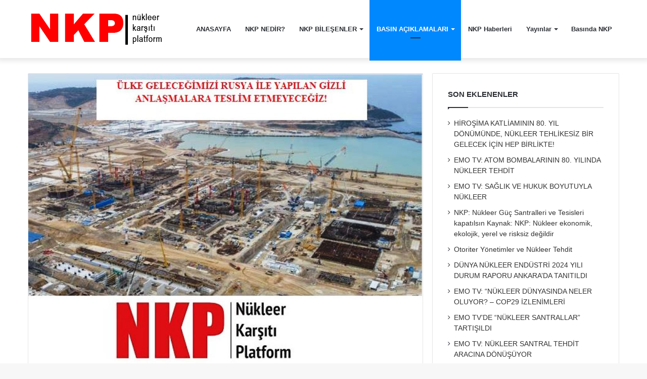

--- FILE ---
content_type: text/html; charset=UTF-8
request_url: https://nkp.org.tr/ulke-gelecegimizi-rusya-ile-yapilan-gizli-anlasmalara-teslim-etmeyecegiz/
body_size: 14903
content:
<!DOCTYPE html>
<html lang="tr" class="" data-skin="light">
<head>
	<meta charset="UTF-8" />
	<link rel="profile" href="https://gmpg.org/xfn/11" />
	<title>ÜLKE GELECEĞİMİZİ RUSYA İLE YAPILAN GİZLİ ANLAŞMALARA TESLİM ETMEYECEĞİZ! &#8211; NKP</title>
<meta name='robots' content='max-image-preview:large' />
	<style>img:is([sizes="auto" i], [sizes^="auto," i]) { contain-intrinsic-size: 3000px 1500px }</style>
	<link rel="alternate" type="application/rss+xml" title="NKP &raquo; akışı" href="https://nkp.org.tr/feed/" />
<link rel="alternate" type="application/rss+xml" title="NKP &raquo; yorum akışı" href="https://nkp.org.tr/comments/feed/" />
<link rel="alternate" type="application/rss+xml" title="NKP &raquo; ÜLKE GELECEĞİMİZİ RUSYA İLE YAPILAN GİZLİ ANLAŞMALARA TESLİM ETMEYECEĞİZ! yorum akışı" href="https://nkp.org.tr/ulke-gelecegimizi-rusya-ile-yapilan-gizli-anlasmalara-teslim-etmeyecegiz/feed/" />
<script type="text/javascript">
/* <![CDATA[ */
window._wpemojiSettings = {"baseUrl":"https:\/\/s.w.org\/images\/core\/emoji\/16.0.1\/72x72\/","ext":".png","svgUrl":"https:\/\/s.w.org\/images\/core\/emoji\/16.0.1\/svg\/","svgExt":".svg","source":{"concatemoji":"https:\/\/nkp.org.tr\/wp-includes\/js\/wp-emoji-release.min.js?ver=6.8.3"}};
/*! This file is auto-generated */
!function(s,n){var o,i,e;function c(e){try{var t={supportTests:e,timestamp:(new Date).valueOf()};sessionStorage.setItem(o,JSON.stringify(t))}catch(e){}}function p(e,t,n){e.clearRect(0,0,e.canvas.width,e.canvas.height),e.fillText(t,0,0);var t=new Uint32Array(e.getImageData(0,0,e.canvas.width,e.canvas.height).data),a=(e.clearRect(0,0,e.canvas.width,e.canvas.height),e.fillText(n,0,0),new Uint32Array(e.getImageData(0,0,e.canvas.width,e.canvas.height).data));return t.every(function(e,t){return e===a[t]})}function u(e,t){e.clearRect(0,0,e.canvas.width,e.canvas.height),e.fillText(t,0,0);for(var n=e.getImageData(16,16,1,1),a=0;a<n.data.length;a++)if(0!==n.data[a])return!1;return!0}function f(e,t,n,a){switch(t){case"flag":return n(e,"\ud83c\udff3\ufe0f\u200d\u26a7\ufe0f","\ud83c\udff3\ufe0f\u200b\u26a7\ufe0f")?!1:!n(e,"\ud83c\udde8\ud83c\uddf6","\ud83c\udde8\u200b\ud83c\uddf6")&&!n(e,"\ud83c\udff4\udb40\udc67\udb40\udc62\udb40\udc65\udb40\udc6e\udb40\udc67\udb40\udc7f","\ud83c\udff4\u200b\udb40\udc67\u200b\udb40\udc62\u200b\udb40\udc65\u200b\udb40\udc6e\u200b\udb40\udc67\u200b\udb40\udc7f");case"emoji":return!a(e,"\ud83e\udedf")}return!1}function g(e,t,n,a){var r="undefined"!=typeof WorkerGlobalScope&&self instanceof WorkerGlobalScope?new OffscreenCanvas(300,150):s.createElement("canvas"),o=r.getContext("2d",{willReadFrequently:!0}),i=(o.textBaseline="top",o.font="600 32px Arial",{});return e.forEach(function(e){i[e]=t(o,e,n,a)}),i}function t(e){var t=s.createElement("script");t.src=e,t.defer=!0,s.head.appendChild(t)}"undefined"!=typeof Promise&&(o="wpEmojiSettingsSupports",i=["flag","emoji"],n.supports={everything:!0,everythingExceptFlag:!0},e=new Promise(function(e){s.addEventListener("DOMContentLoaded",e,{once:!0})}),new Promise(function(t){var n=function(){try{var e=JSON.parse(sessionStorage.getItem(o));if("object"==typeof e&&"number"==typeof e.timestamp&&(new Date).valueOf()<e.timestamp+604800&&"object"==typeof e.supportTests)return e.supportTests}catch(e){}return null}();if(!n){if("undefined"!=typeof Worker&&"undefined"!=typeof OffscreenCanvas&&"undefined"!=typeof URL&&URL.createObjectURL&&"undefined"!=typeof Blob)try{var e="postMessage("+g.toString()+"("+[JSON.stringify(i),f.toString(),p.toString(),u.toString()].join(",")+"));",a=new Blob([e],{type:"text/javascript"}),r=new Worker(URL.createObjectURL(a),{name:"wpTestEmojiSupports"});return void(r.onmessage=function(e){c(n=e.data),r.terminate(),t(n)})}catch(e){}c(n=g(i,f,p,u))}t(n)}).then(function(e){for(var t in e)n.supports[t]=e[t],n.supports.everything=n.supports.everything&&n.supports[t],"flag"!==t&&(n.supports.everythingExceptFlag=n.supports.everythingExceptFlag&&n.supports[t]);n.supports.everythingExceptFlag=n.supports.everythingExceptFlag&&!n.supports.flag,n.DOMReady=!1,n.readyCallback=function(){n.DOMReady=!0}}).then(function(){return e}).then(function(){var e;n.supports.everything||(n.readyCallback(),(e=n.source||{}).concatemoji?t(e.concatemoji):e.wpemoji&&e.twemoji&&(t(e.twemoji),t(e.wpemoji)))}))}((window,document),window._wpemojiSettings);
/* ]]> */
</script>
<style id='wp-emoji-styles-inline-css' type='text/css'>

	img.wp-smiley, img.emoji {
		display: inline !important;
		border: none !important;
		box-shadow: none !important;
		height: 1em !important;
		width: 1em !important;
		margin: 0 0.07em !important;
		vertical-align: -0.1em !important;
		background: none !important;
		padding: 0 !important;
	}
</style>
<link rel='stylesheet' id='wp-block-library-css' href='https://nkp.org.tr/wp-includes/css/dist/block-library/style.min.css?ver=6.8.3' type='text/css' media='all' />
<style id='wp-block-library-theme-inline-css' type='text/css'>
.wp-block-audio :where(figcaption){color:#555;font-size:13px;text-align:center}.is-dark-theme .wp-block-audio :where(figcaption){color:#ffffffa6}.wp-block-audio{margin:0 0 1em}.wp-block-code{border:1px solid #ccc;border-radius:4px;font-family:Menlo,Consolas,monaco,monospace;padding:.8em 1em}.wp-block-embed :where(figcaption){color:#555;font-size:13px;text-align:center}.is-dark-theme .wp-block-embed :where(figcaption){color:#ffffffa6}.wp-block-embed{margin:0 0 1em}.blocks-gallery-caption{color:#555;font-size:13px;text-align:center}.is-dark-theme .blocks-gallery-caption{color:#ffffffa6}:root :where(.wp-block-image figcaption){color:#555;font-size:13px;text-align:center}.is-dark-theme :root :where(.wp-block-image figcaption){color:#ffffffa6}.wp-block-image{margin:0 0 1em}.wp-block-pullquote{border-bottom:4px solid;border-top:4px solid;color:currentColor;margin-bottom:1.75em}.wp-block-pullquote cite,.wp-block-pullquote footer,.wp-block-pullquote__citation{color:currentColor;font-size:.8125em;font-style:normal;text-transform:uppercase}.wp-block-quote{border-left:.25em solid;margin:0 0 1.75em;padding-left:1em}.wp-block-quote cite,.wp-block-quote footer{color:currentColor;font-size:.8125em;font-style:normal;position:relative}.wp-block-quote:where(.has-text-align-right){border-left:none;border-right:.25em solid;padding-left:0;padding-right:1em}.wp-block-quote:where(.has-text-align-center){border:none;padding-left:0}.wp-block-quote.is-large,.wp-block-quote.is-style-large,.wp-block-quote:where(.is-style-plain){border:none}.wp-block-search .wp-block-search__label{font-weight:700}.wp-block-search__button{border:1px solid #ccc;padding:.375em .625em}:where(.wp-block-group.has-background){padding:1.25em 2.375em}.wp-block-separator.has-css-opacity{opacity:.4}.wp-block-separator{border:none;border-bottom:2px solid;margin-left:auto;margin-right:auto}.wp-block-separator.has-alpha-channel-opacity{opacity:1}.wp-block-separator:not(.is-style-wide):not(.is-style-dots){width:100px}.wp-block-separator.has-background:not(.is-style-dots){border-bottom:none;height:1px}.wp-block-separator.has-background:not(.is-style-wide):not(.is-style-dots){height:2px}.wp-block-table{margin:0 0 1em}.wp-block-table td,.wp-block-table th{word-break:normal}.wp-block-table :where(figcaption){color:#555;font-size:13px;text-align:center}.is-dark-theme .wp-block-table :where(figcaption){color:#ffffffa6}.wp-block-video :where(figcaption){color:#555;font-size:13px;text-align:center}.is-dark-theme .wp-block-video :where(figcaption){color:#ffffffa6}.wp-block-video{margin:0 0 1em}:root :where(.wp-block-template-part.has-background){margin-bottom:0;margin-top:0;padding:1.25em 2.375em}
</style>
<style id='classic-theme-styles-inline-css' type='text/css'>
/*! This file is auto-generated */
.wp-block-button__link{color:#fff;background-color:#32373c;border-radius:9999px;box-shadow:none;text-decoration:none;padding:calc(.667em + 2px) calc(1.333em + 2px);font-size:1.125em}.wp-block-file__button{background:#32373c;color:#fff;text-decoration:none}
</style>
<style id='global-styles-inline-css' type='text/css'>
:root{--wp--preset--aspect-ratio--square: 1;--wp--preset--aspect-ratio--4-3: 4/3;--wp--preset--aspect-ratio--3-4: 3/4;--wp--preset--aspect-ratio--3-2: 3/2;--wp--preset--aspect-ratio--2-3: 2/3;--wp--preset--aspect-ratio--16-9: 16/9;--wp--preset--aspect-ratio--9-16: 9/16;--wp--preset--color--black: #000000;--wp--preset--color--cyan-bluish-gray: #abb8c3;--wp--preset--color--white: #ffffff;--wp--preset--color--pale-pink: #f78da7;--wp--preset--color--vivid-red: #cf2e2e;--wp--preset--color--luminous-vivid-orange: #ff6900;--wp--preset--color--luminous-vivid-amber: #fcb900;--wp--preset--color--light-green-cyan: #7bdcb5;--wp--preset--color--vivid-green-cyan: #00d084;--wp--preset--color--pale-cyan-blue: #8ed1fc;--wp--preset--color--vivid-cyan-blue: #0693e3;--wp--preset--color--vivid-purple: #9b51e0;--wp--preset--gradient--vivid-cyan-blue-to-vivid-purple: linear-gradient(135deg,rgba(6,147,227,1) 0%,rgb(155,81,224) 100%);--wp--preset--gradient--light-green-cyan-to-vivid-green-cyan: linear-gradient(135deg,rgb(122,220,180) 0%,rgb(0,208,130) 100%);--wp--preset--gradient--luminous-vivid-amber-to-luminous-vivid-orange: linear-gradient(135deg,rgba(252,185,0,1) 0%,rgba(255,105,0,1) 100%);--wp--preset--gradient--luminous-vivid-orange-to-vivid-red: linear-gradient(135deg,rgba(255,105,0,1) 0%,rgb(207,46,46) 100%);--wp--preset--gradient--very-light-gray-to-cyan-bluish-gray: linear-gradient(135deg,rgb(238,238,238) 0%,rgb(169,184,195) 100%);--wp--preset--gradient--cool-to-warm-spectrum: linear-gradient(135deg,rgb(74,234,220) 0%,rgb(151,120,209) 20%,rgb(207,42,186) 40%,rgb(238,44,130) 60%,rgb(251,105,98) 80%,rgb(254,248,76) 100%);--wp--preset--gradient--blush-light-purple: linear-gradient(135deg,rgb(255,206,236) 0%,rgb(152,150,240) 100%);--wp--preset--gradient--blush-bordeaux: linear-gradient(135deg,rgb(254,205,165) 0%,rgb(254,45,45) 50%,rgb(107,0,62) 100%);--wp--preset--gradient--luminous-dusk: linear-gradient(135deg,rgb(255,203,112) 0%,rgb(199,81,192) 50%,rgb(65,88,208) 100%);--wp--preset--gradient--pale-ocean: linear-gradient(135deg,rgb(255,245,203) 0%,rgb(182,227,212) 50%,rgb(51,167,181) 100%);--wp--preset--gradient--electric-grass: linear-gradient(135deg,rgb(202,248,128) 0%,rgb(113,206,126) 100%);--wp--preset--gradient--midnight: linear-gradient(135deg,rgb(2,3,129) 0%,rgb(40,116,252) 100%);--wp--preset--font-size--small: 13px;--wp--preset--font-size--medium: 20px;--wp--preset--font-size--large: 36px;--wp--preset--font-size--x-large: 42px;--wp--preset--spacing--20: 0.44rem;--wp--preset--spacing--30: 0.67rem;--wp--preset--spacing--40: 1rem;--wp--preset--spacing--50: 1.5rem;--wp--preset--spacing--60: 2.25rem;--wp--preset--spacing--70: 3.38rem;--wp--preset--spacing--80: 5.06rem;--wp--preset--shadow--natural: 6px 6px 9px rgba(0, 0, 0, 0.2);--wp--preset--shadow--deep: 12px 12px 50px rgba(0, 0, 0, 0.4);--wp--preset--shadow--sharp: 6px 6px 0px rgba(0, 0, 0, 0.2);--wp--preset--shadow--outlined: 6px 6px 0px -3px rgba(255, 255, 255, 1), 6px 6px rgba(0, 0, 0, 1);--wp--preset--shadow--crisp: 6px 6px 0px rgba(0, 0, 0, 1);}:where(.is-layout-flex){gap: 0.5em;}:where(.is-layout-grid){gap: 0.5em;}body .is-layout-flex{display: flex;}.is-layout-flex{flex-wrap: wrap;align-items: center;}.is-layout-flex > :is(*, div){margin: 0;}body .is-layout-grid{display: grid;}.is-layout-grid > :is(*, div){margin: 0;}:where(.wp-block-columns.is-layout-flex){gap: 2em;}:where(.wp-block-columns.is-layout-grid){gap: 2em;}:where(.wp-block-post-template.is-layout-flex){gap: 1.25em;}:where(.wp-block-post-template.is-layout-grid){gap: 1.25em;}.has-black-color{color: var(--wp--preset--color--black) !important;}.has-cyan-bluish-gray-color{color: var(--wp--preset--color--cyan-bluish-gray) !important;}.has-white-color{color: var(--wp--preset--color--white) !important;}.has-pale-pink-color{color: var(--wp--preset--color--pale-pink) !important;}.has-vivid-red-color{color: var(--wp--preset--color--vivid-red) !important;}.has-luminous-vivid-orange-color{color: var(--wp--preset--color--luminous-vivid-orange) !important;}.has-luminous-vivid-amber-color{color: var(--wp--preset--color--luminous-vivid-amber) !important;}.has-light-green-cyan-color{color: var(--wp--preset--color--light-green-cyan) !important;}.has-vivid-green-cyan-color{color: var(--wp--preset--color--vivid-green-cyan) !important;}.has-pale-cyan-blue-color{color: var(--wp--preset--color--pale-cyan-blue) !important;}.has-vivid-cyan-blue-color{color: var(--wp--preset--color--vivid-cyan-blue) !important;}.has-vivid-purple-color{color: var(--wp--preset--color--vivid-purple) !important;}.has-black-background-color{background-color: var(--wp--preset--color--black) !important;}.has-cyan-bluish-gray-background-color{background-color: var(--wp--preset--color--cyan-bluish-gray) !important;}.has-white-background-color{background-color: var(--wp--preset--color--white) !important;}.has-pale-pink-background-color{background-color: var(--wp--preset--color--pale-pink) !important;}.has-vivid-red-background-color{background-color: var(--wp--preset--color--vivid-red) !important;}.has-luminous-vivid-orange-background-color{background-color: var(--wp--preset--color--luminous-vivid-orange) !important;}.has-luminous-vivid-amber-background-color{background-color: var(--wp--preset--color--luminous-vivid-amber) !important;}.has-light-green-cyan-background-color{background-color: var(--wp--preset--color--light-green-cyan) !important;}.has-vivid-green-cyan-background-color{background-color: var(--wp--preset--color--vivid-green-cyan) !important;}.has-pale-cyan-blue-background-color{background-color: var(--wp--preset--color--pale-cyan-blue) !important;}.has-vivid-cyan-blue-background-color{background-color: var(--wp--preset--color--vivid-cyan-blue) !important;}.has-vivid-purple-background-color{background-color: var(--wp--preset--color--vivid-purple) !important;}.has-black-border-color{border-color: var(--wp--preset--color--black) !important;}.has-cyan-bluish-gray-border-color{border-color: var(--wp--preset--color--cyan-bluish-gray) !important;}.has-white-border-color{border-color: var(--wp--preset--color--white) !important;}.has-pale-pink-border-color{border-color: var(--wp--preset--color--pale-pink) !important;}.has-vivid-red-border-color{border-color: var(--wp--preset--color--vivid-red) !important;}.has-luminous-vivid-orange-border-color{border-color: var(--wp--preset--color--luminous-vivid-orange) !important;}.has-luminous-vivid-amber-border-color{border-color: var(--wp--preset--color--luminous-vivid-amber) !important;}.has-light-green-cyan-border-color{border-color: var(--wp--preset--color--light-green-cyan) !important;}.has-vivid-green-cyan-border-color{border-color: var(--wp--preset--color--vivid-green-cyan) !important;}.has-pale-cyan-blue-border-color{border-color: var(--wp--preset--color--pale-cyan-blue) !important;}.has-vivid-cyan-blue-border-color{border-color: var(--wp--preset--color--vivid-cyan-blue) !important;}.has-vivid-purple-border-color{border-color: var(--wp--preset--color--vivid-purple) !important;}.has-vivid-cyan-blue-to-vivid-purple-gradient-background{background: var(--wp--preset--gradient--vivid-cyan-blue-to-vivid-purple) !important;}.has-light-green-cyan-to-vivid-green-cyan-gradient-background{background: var(--wp--preset--gradient--light-green-cyan-to-vivid-green-cyan) !important;}.has-luminous-vivid-amber-to-luminous-vivid-orange-gradient-background{background: var(--wp--preset--gradient--luminous-vivid-amber-to-luminous-vivid-orange) !important;}.has-luminous-vivid-orange-to-vivid-red-gradient-background{background: var(--wp--preset--gradient--luminous-vivid-orange-to-vivid-red) !important;}.has-very-light-gray-to-cyan-bluish-gray-gradient-background{background: var(--wp--preset--gradient--very-light-gray-to-cyan-bluish-gray) !important;}.has-cool-to-warm-spectrum-gradient-background{background: var(--wp--preset--gradient--cool-to-warm-spectrum) !important;}.has-blush-light-purple-gradient-background{background: var(--wp--preset--gradient--blush-light-purple) !important;}.has-blush-bordeaux-gradient-background{background: var(--wp--preset--gradient--blush-bordeaux) !important;}.has-luminous-dusk-gradient-background{background: var(--wp--preset--gradient--luminous-dusk) !important;}.has-pale-ocean-gradient-background{background: var(--wp--preset--gradient--pale-ocean) !important;}.has-electric-grass-gradient-background{background: var(--wp--preset--gradient--electric-grass) !important;}.has-midnight-gradient-background{background: var(--wp--preset--gradient--midnight) !important;}.has-small-font-size{font-size: var(--wp--preset--font-size--small) !important;}.has-medium-font-size{font-size: var(--wp--preset--font-size--medium) !important;}.has-large-font-size{font-size: var(--wp--preset--font-size--large) !important;}.has-x-large-font-size{font-size: var(--wp--preset--font-size--x-large) !important;}
:where(.wp-block-post-template.is-layout-flex){gap: 1.25em;}:where(.wp-block-post-template.is-layout-grid){gap: 1.25em;}
:where(.wp-block-columns.is-layout-flex){gap: 2em;}:where(.wp-block-columns.is-layout-grid){gap: 2em;}
:root :where(.wp-block-pullquote){font-size: 1.5em;line-height: 1.6;}
</style>
<link rel='stylesheet' id='tie-css-base-css' href='https://nkp.org.tr/wp-content/themes/jannah/assets/css/base.min.css?ver=5.3.4' type='text/css' media='all' />
<link rel='stylesheet' id='tie-css-styles-css' href='https://nkp.org.tr/wp-content/themes/jannah/assets/css/style.min.css?ver=5.3.4' type='text/css' media='all' />
<link rel='stylesheet' id='tie-css-widgets-css' href='https://nkp.org.tr/wp-content/themes/jannah/assets/css/widgets.min.css?ver=5.3.4' type='text/css' media='all' />
<link rel='stylesheet' id='tie-css-helpers-css' href='https://nkp.org.tr/wp-content/themes/jannah/assets/css/helpers.min.css?ver=5.3.4' type='text/css' media='all' />
<link rel='stylesheet' id='tie-fontawesome5-css' href='https://nkp.org.tr/wp-content/themes/jannah/assets/css/fontawesome.css?ver=5.3.4' type='text/css' media='all' />
<link rel='stylesheet' id='tie-css-ilightbox-css' href='https://nkp.org.tr/wp-content/themes/jannah/assets/ilightbox/dark-skin/skin.css?ver=5.3.4' type='text/css' media='all' />
<link rel='stylesheet' id='tie-css-single-css' href='https://nkp.org.tr/wp-content/themes/jannah/assets/css/single.min.css?ver=5.3.4' type='text/css' media='all' />
<link rel='stylesheet' id='tie-css-print-css' href='https://nkp.org.tr/wp-content/themes/jannah/assets/css/print.css?ver=5.3.4' type='text/css' media='print' />
<link rel='stylesheet' id='tie-css-style-custom-css' href='https://nkp.org.tr/wp-content/themes/jannah/assets/custom-css/style-custom.css?ver=42080' type='text/css' media='all' />
<script type="text/javascript" src="https://nkp.org.tr/wp-includes/js/jquery/jquery.min.js?ver=3.7.1" id="jquery-core-js"></script>
<script type="text/javascript" src="https://nkp.org.tr/wp-includes/js/jquery/jquery-migrate.min.js?ver=3.4.1" id="jquery-migrate-js"></script>
<link rel="https://api.w.org/" href="https://nkp.org.tr/wp-json/" /><link rel="alternate" title="JSON" type="application/json" href="https://nkp.org.tr/wp-json/wp/v2/posts/1597" /><link rel="EditURI" type="application/rsd+xml" title="RSD" href="https://nkp.org.tr/xmlrpc.php?rsd" />
<meta name="generator" content="WordPress 6.8.3" />
<link rel="canonical" href="https://nkp.org.tr/ulke-gelecegimizi-rusya-ile-yapilan-gizli-anlasmalara-teslim-etmeyecegiz/" />
<link rel='shortlink' href='https://nkp.org.tr/?p=1597' />
<link rel="alternate" title="oEmbed (JSON)" type="application/json+oembed" href="https://nkp.org.tr/wp-json/oembed/1.0/embed?url=https%3A%2F%2Fnkp.org.tr%2Fulke-gelecegimizi-rusya-ile-yapilan-gizli-anlasmalara-teslim-etmeyecegiz%2F" />
<link rel="alternate" title="oEmbed (XML)" type="text/xml+oembed" href="https://nkp.org.tr/wp-json/oembed/1.0/embed?url=https%3A%2F%2Fnkp.org.tr%2Fulke-gelecegimizi-rusya-ile-yapilan-gizli-anlasmalara-teslim-etmeyecegiz%2F&#038;format=xml" />
<meta http-equiv="X-UA-Compatible" content="IE=edge">
<meta name="theme-color" content="#0088ff" /><meta name="viewport" content="width=device-width, initial-scale=1.0" /></head>

<body id="tie-body" class="wp-singular post-template-default single single-post postid-1597 single-format-standard wp-theme-jannah wrapper-has-shadow block-head-1 magazine1 is-thumb-overlay-disabled is-desktop is-header-layout-1 sidebar-right has-sidebar post-layout-2 narrow-title-narrow-media">



<div class="background-overlay">

	<div id="tie-container" class="site tie-container">

		
		<div id="tie-wrapper">

			
<header id="theme-header" class="theme-header header-layout-1 main-nav-light main-nav-default-light main-nav-below no-stream-item has-shadow has-normal-width-logo mobile-header-default">
	
<div class="main-nav-wrapper">
	<nav id="main-nav"  class="main-nav header-nav" style="line-height:115px" aria-label="Birincil Menü">
		<div class="container">

			<div class="main-menu-wrapper">

				
						<div class="header-layout-1-logo" style="width:288px">
							
		<div id="logo" class="image-logo" >

			
			<a title="NKP" href="https://nkp.org.tr/">
				
				<picture class="tie-logo-default tie-logo-picture">
					<source class="tie-logo-source-default tie-logo-source" srcset="https://nkp.org.tr/wp-content/uploads/2013/05/logo.png">
					<img class="tie-logo-img-default tie-logo-img" src="https://nkp.org.tr/wp-content/uploads/2013/05/logo.png" alt="NKP" width="288" height="75" style="max-height:75px; width: auto;" />
				</picture>
						</a>

			
		</div><!-- #logo /-->

								</div>

						
				<div id="menu-components-wrap">

					
					<div class="main-menu main-menu-wrap tie-alignleft">
						<div id="main-nav-menu" class="main-menu header-menu"><ul id="menu-ana-menu" class="menu" role="menubar"><li id="menu-item-224" class="menu-item menu-item-type-custom menu-item-object-custom menu-item-224"><a href="/">ANASAYFA</a></li>
<li id="menu-item-402" class="menu-item menu-item-type-post_type menu-item-object-page menu-item-402"><a href="https://nkp.org.tr/nukleer-karsiti-platform-nedir/">NKP NEDİR?</a></li>
<li id="menu-item-376" class="menu-item menu-item-type-taxonomy menu-item-object-category menu-item-has-children menu-item-376"><a href="https://nkp.org.tr/category/s7-nkp-ller/">NKP BİLEŞENLER</a>
<ul class="sub-menu menu-sub-content">
	<li id="menu-item-377" class="menu-item menu-item-type-taxonomy menu-item-object-category menu-item-377"><a href="https://nkp.org.tr/category/s7-nkp-ller/c32-adana-nkp/">Adana NKP</a></li>
	<li id="menu-item-378" class="menu-item menu-item-type-taxonomy menu-item-object-category menu-item-378"><a href="https://nkp.org.tr/category/s7-nkp-ller/c31-ankara-nkp/">Ankara NKP</a></li>
	<li id="menu-item-379" class="menu-item menu-item-type-taxonomy menu-item-object-category menu-item-379"><a href="https://nkp.org.tr/category/s7-nkp-ller/c33-antalya-nkp/">Antalya NKP</a></li>
	<li id="menu-item-380" class="menu-item menu-item-type-taxonomy menu-item-object-category menu-item-380"><a href="https://nkp.org.tr/category/s7-nkp-ller/c38-denizli-nkp/">Denizli NKP</a></li>
	<li id="menu-item-381" class="menu-item menu-item-type-taxonomy menu-item-object-category menu-item-381"><a href="https://nkp.org.tr/category/s7-nkp-ller/c36-stanbul-nkp/">İstanbul NKP</a></li>
	<li id="menu-item-382" class="menu-item menu-item-type-taxonomy menu-item-object-category menu-item-382"><a href="https://nkp.org.tr/category/s7-nkp-ller/c39-zmir-nkp/">İzmir NKP</a></li>
	<li id="menu-item-383" class="menu-item menu-item-type-taxonomy menu-item-object-category menu-item-383"><a href="https://nkp.org.tr/category/s7-nkp-ller/c37-kocaeli-nkp/">Kocaeli NKP</a></li>
	<li id="menu-item-384" class="menu-item menu-item-type-taxonomy menu-item-object-category menu-item-384"><a href="https://nkp.org.tr/category/s7-nkp-ller/c35-mersin-nkp/">Mersin NKP</a></li>
	<li id="menu-item-385" class="menu-item menu-item-type-taxonomy menu-item-object-category menu-item-385"><a href="https://nkp.org.tr/category/s7-nkp-ller/c40-samsun-nkp/">Samsun NKP</a></li>
	<li id="menu-item-386" class="menu-item menu-item-type-taxonomy menu-item-object-category menu-item-386"><a href="https://nkp.org.tr/category/s7-nkp-ller/c34-sinop-nkp/">Sinop NKP</a></li>
</ul>
</li>
<li id="menu-item-225" class="menu-item menu-item-type-taxonomy menu-item-object-category current-post-ancestor current-menu-parent current-post-parent menu-item-has-children menu-item-225 tie-current-menu"><a href="https://nkp.org.tr/category/basin-aciklamalari/">BASIN AÇIKLAMALARI</a>
<ul class="sub-menu menu-sub-content">
	<li id="menu-item-1192" class="menu-item menu-item-type-taxonomy menu-item-object-category menu-item-1192"><a href="https://nkp.org.tr/category/basin-aciklamalari/2018-yili-basin-aciklamalari/">2018 Yılı Basın Açıklamaları</a></li>
	<li id="menu-item-1163" class="menu-item menu-item-type-taxonomy menu-item-object-category menu-item-1163"><a href="https://nkp.org.tr/category/basin-aciklamalari/2017-yili-basin-aciklamalari/">2017 Yılı Basın Açıklamaları</a></li>
	<li id="menu-item-1162" class="menu-item menu-item-type-taxonomy menu-item-object-category menu-item-1162"><a href="https://nkp.org.tr/category/basin-aciklamalari/2016-yili-basin-aciklamari/">2016 Yılı Basın Açıklamarı</a></li>
	<li id="menu-item-1016" class="menu-item menu-item-type-taxonomy menu-item-object-category menu-item-1016"><a href="https://nkp.org.tr/category/basin-aciklamalari/2015-yili-basin-aciklamalari/">2015 Yılı Basın Açıklamaları</a></li>
	<li id="menu-item-234" class="menu-item menu-item-type-taxonomy menu-item-object-category menu-item-234"><a href="https://nkp.org.tr/category/basin-aciklamalari/2014-basin-aciklamalari/">2014 Basın Açıklamaları</a></li>
	<li id="menu-item-233" class="menu-item menu-item-type-taxonomy menu-item-object-category menu-item-233"><a href="https://nkp.org.tr/category/basin-aciklamalari/2013-basin-aciklamalari/">2013 Basın Açıklamaları</a></li>
	<li id="menu-item-232" class="menu-item menu-item-type-taxonomy menu-item-object-category menu-item-232"><a href="https://nkp.org.tr/category/basin-aciklamalari/2012-basin-aciklamalari/">2012 Basın Açıklamaları</a></li>
	<li id="menu-item-231" class="menu-item menu-item-type-taxonomy menu-item-object-category menu-item-231"><a href="https://nkp.org.tr/category/basin-aciklamalari/2011-yili-basin-aciklamalari/">2011 Yılı Basın Açıklamaları</a></li>
	<li id="menu-item-230" class="menu-item menu-item-type-taxonomy menu-item-object-category menu-item-230"><a href="https://nkp.org.tr/category/basin-aciklamalari/2010-yili-basin-aciklamalari/">2010 Yılı Basın Açıklamaları</a></li>
	<li id="menu-item-229" class="menu-item menu-item-type-taxonomy menu-item-object-category menu-item-229"><a href="https://nkp.org.tr/category/basin-aciklamalari/2009-yili-basin-aciklamalari/">2009 Yılı Basın Açıklamaları</a></li>
	<li id="menu-item-228" class="menu-item menu-item-type-taxonomy menu-item-object-category menu-item-228"><a href="https://nkp.org.tr/category/basin-aciklamalari/2008-yili-basin-aciklamalari/">2008 Yılı Basın Açıklamaları</a></li>
	<li id="menu-item-227" class="menu-item menu-item-type-taxonomy menu-item-object-category menu-item-227"><a href="https://nkp.org.tr/category/basin-aciklamalari/2007-yili-basin-aciklamalari/">2007 Yılı Basın Açıklamaları</a></li>
	<li id="menu-item-226" class="menu-item menu-item-type-taxonomy menu-item-object-category menu-item-226"><a href="https://nkp.org.tr/category/basin-aciklamalari/2006-yili-basin-aciklamalari/">2006 Yılı Basın Açıklamaları</a></li>
</ul>
</li>
<li id="menu-item-238" class="menu-item menu-item-type-taxonomy menu-item-object-category menu-item-238"><a href="https://nkp.org.tr/category/s1-habeler/nkp-habeleri/">NKP Haberleri</a></li>
<li id="menu-item-290" class="menu-item menu-item-type-taxonomy menu-item-object-category menu-item-has-children menu-item-290"><a href="https://nkp.org.tr/category/s3-nkp-brosur/">Yayınlar</a>
<ul class="sub-menu menu-sub-content">
	<li id="menu-item-746" class="menu-item menu-item-type-custom menu-item-object-custom menu-item-has-children menu-item-746"><a href="/">NKP KONGRE</a>
	<ul class="sub-menu menu-sub-content">
		<li id="menu-item-747" class="menu-item menu-item-type-custom menu-item-object-custom menu-item-747"><a href="/tag/kongre-2014/">2014</a></li>
	</ul>
</li>
	<li id="menu-item-291" class="menu-item menu-item-type-taxonomy menu-item-object-category menu-item-291"><a href="https://nkp.org.tr/category/s3-nkp-brosur/c9-afiler/">Afişler</a></li>
	<li id="menu-item-292" class="menu-item menu-item-type-taxonomy menu-item-object-category menu-item-292"><a href="https://nkp.org.tr/category/s3-nkp-brosur/c22-bildiriler/">Bildiriler</a></li>
	<li id="menu-item-293" class="menu-item menu-item-type-taxonomy menu-item-object-category menu-item-293"><a href="https://nkp.org.tr/category/s3-nkp-brosur/c10-brouerler/">Broşürler</a></li>
	<li id="menu-item-294" class="menu-item menu-item-type-taxonomy menu-item-object-category menu-item-294"><a href="https://nkp.org.tr/category/s3-nkp-brosur/c23-kitap-cinden-boeluemler/">Kitap İçinden Bölümler</a></li>
	<li id="menu-item-295" class="menu-item menu-item-type-taxonomy menu-item-object-category menu-item-295"><a href="https://nkp.org.tr/category/s3-nkp-brosur/c21-kitaplar/">Kitaplar</a></li>
	<li id="menu-item-296" class="menu-item menu-item-type-taxonomy menu-item-object-category menu-item-296"><a href="https://nkp.org.tr/category/s3-nkp-brosur/c11-makaleler/">Makaleler</a></li>
	<li id="menu-item-297" class="menu-item menu-item-type-taxonomy menu-item-object-category menu-item-297"><a href="https://nkp.org.tr/category/s3-nkp-brosur/c20-mektuplar/">Mektuplar</a></li>
	<li id="menu-item-298" class="menu-item menu-item-type-taxonomy menu-item-object-category menu-item-298"><a href="https://nkp.org.tr/category/s3-nkp-brosur/c13-raporlar/">Raporlar</a></li>
	<li id="menu-item-299" class="menu-item menu-item-type-taxonomy menu-item-object-category menu-item-299"><a href="https://nkp.org.tr/category/s3-nkp-brosur/c12-sunumlar/">Sunumlar</a></li>
</ul>
</li>
<li id="menu-item-684" class="menu-item menu-item-type-taxonomy menu-item-object-category menu-item-684"><a href="https://nkp.org.tr/category/s1-habeler/c14-basnda-nkp/">Basında NKP</a></li>
</ul></div>					</div><!-- .main-menu.tie-alignleft /-->

					
				</div><!-- #menu-components-wrap /-->
			</div><!-- .main-menu-wrapper /-->
		</div><!-- .container /-->
	</nav><!-- #main-nav /-->
</div><!-- .main-nav-wrapper /-->

</header>

<div id="content" class="site-content container"><div id="main-content-row" class="tie-row main-content-row">

<div class="main-content tie-col-md-8 tie-col-xs-12" role="main">

	
	<article id="the-post" class="container-wrapper post-content">

		<div  class="featured-area"><div class="featured-area-inner"><figure class="single-featured-image"><img width="1014" height="748" src="https://nkp.org.tr/wp-content/uploads/2021/10/Ekran-Alintisi-1.jpg" class="attachment-full size-full wp-post-image" alt="" is_main_img="1" decoding="async" fetchpriority="high" srcset="https://nkp.org.tr/wp-content/uploads/2021/10/Ekran-Alintisi-1.jpg 1014w, https://nkp.org.tr/wp-content/uploads/2021/10/Ekran-Alintisi-1-300x221.jpg 300w, https://nkp.org.tr/wp-content/uploads/2021/10/Ekran-Alintisi-1-768x567.jpg 768w" sizes="(max-width: 1014px) 100vw, 1014px" /></figure></div></div>
<header class="entry-header-outer">

	
	<div class="entry-header">

		<span class="post-cat-wrap"><a class="post-cat tie-cat-40" href="https://nkp.org.tr/category/basin-aciklamalari/">BASIN AÇIKLAMALARI</a><a class="post-cat tie-cat-86" href="https://nkp.org.tr/category/manset/">MANŞET</a></span>
		<h1 class="post-title entry-title">ÜLKE GELECEĞİMİZİ RUSYA İLE YAPILAN GİZLİ ANLAŞMALARA TESLİM ETMEYECEĞİZ!</h1>

			</div><!-- .entry-header /-->

	
	
</header><!-- .entry-header-outer /-->


		<div class="entry-content entry clearfix">

			
			
<p><em>Nükleer Karşıtı Platform (NKP), Cumhurbaşkanı Recep Tayyip Erdoğan’ın Rusya Devlet Başkanı Vladimir Putin’in ile 29 Eylül 2021 tarihinde Soçi’de yaptığı görüşmenin sonuçlarına ilişkin basın açıklaması yaptı. Açıklamada, devlet ve diplomasi kurallarına uygun olmayan bu görüşmede ülke kaderini belirleyecek konular arasında yeni nükleer santral anlaşmalarının da yer alması eleştirildi.“Ülkemizde 20 yıldır iktidarda bulunan ve sermayenin çıkarlarından başka hedef gözetmeyen, politikalarıyla artık inandırıcılığını yitiren siyasi iktidar, hızla azalan gücüne çare bulmak için sonu felaketle bitecek yeni macera arayışındadır” denilen basın açıklamasına yazımızın devamından ulaşabilirsiniz.</em><br><em>&nbsp;</em></p>



<p><strong>NÜKLEER KARŞITI PLATFORM BASIN AÇIKLAMASI</strong></p>



<p><strong>ÜLKE GELECEĞİMİZİ RUSYA İLE YAPILAN GİZLİ ANLAŞMALARA TESLİM ETMEYECEĞİZ!</strong></p>



<p>AKP’li Cumhurbaşkanı Recep Tayyip Erdoğan ve Rusya Devlet Başkanı Vladimir Putin 29 Eylül 2021 tarihinde Soçi’de iki devlet başkanının özel oturumu şeklinde bir toplantı yapmış, devlet ve diplomasi kurallarına uygun olmayan, devlet kurumlarının dışlandığı, kamusal denetimden uzak, kapalı kapılar ardında gerçekleşen bu görüşmede ülke kaderini belirleyecek konular arasında yeni nükleer santral anlaşmalarının da yer alması büyük tedirginlik yaratmıştır.&nbsp;</p>



<p>Rus devlet nükleer enerji şirketi Rosatom tarafından Mersin’de inşası devam eden&nbsp;Akkuyu Nükleer Güç Santralı’nın (NGS) yapımı denetimden uzak bir şekilde sürerken iki kez temel çatlağı meydana gelmiş, yaşanan bu ve benzeri büyük olumsuzluklar kamuoyunda endişeleri büyütmüşken, bir gece yarısı yayınlanan Kanun Hükmünde Kararname (KHK) ile Türkiye Atom Enerjisi Kurumu (TAEK) kapatılarak yerine Nükleer Düzenleme Kurulu’nun (NDK) kurulduğu duyurulmuştur. Anayasa Mahkemesi ise 702 sayılı Cumhurbaşkanlığı hükmünü iptal etmiştir. En son 21 Nisan 2021 tarihli Cumhurbaşkanı kararıyla Nükleer Enerji ve Uluslararası Projeler Genel Müdürlüğü’ne yine gece yarısı bir atama yapılmış, her alanda olduğu gibi nükleerde de liyakat yerine “itaat”in esas alındığı bir kez daha ortaya çıkmıştır.</p>



<p>Rusya tarafından inşa edilen, meslek odaları ve bağımsız denetçilerin alınmadığı, bakanların bile randevu alarak ziyaret edebildiği Akkuyu NGS inşaat sahasında nasıl bir faaliyetin yürütüldüğü merak konusudur. Durum böyleyken yeni nükleer santrallarla ulusal güvenliğimiz de adeta Rusya’ya teslim edilmektedir.</p>



<p>Ülkemizde 20 yıldır iktidarda bulunan ve sermayenin çıkarlarından başka hedef gözetmeyen, politikalarıyla artık inandırıcılığını yitiren siyasi iktidar, hızla azalan gücüne çare bulmak için sonu felaketle bitecek yeni macera arayışındadır.</p>



<p><strong>Nükleer santrallar enerji obezi sömürü düzeninin aracıdır!</strong></p>



<p>Enerji Verimliliği Kanunu (EVK) 2007 yılında TBMM’de kabul edilmiş şu ana kadar yapılması gereken verimlilik ve tasarruf önlemleri uygulanmamıştır. EVK kapsamında mevcut konutların ısı yalıtımları 2017 yılında tamamlanması gerekirken 2030 yılına kadar ötelenmiş, sanayide katma değer ve istihdam artıracak sektörler yerine enerji yoğun alanlara,&nbsp; toplu taşımacılık yerine karayolu taşımacılığına ağırlık veren 20 yıllık AKP iktidarı tüketim odaklı enerji obezi bir sömürü düzeni yaratmıştır.</p>



<p>Ayrıca elektrik fiyatlarının tavan yaptığı, binlerce elektrik abonesinin faturalarını ödeyemediği içinde bulunduğumuz böylesine zor bir dönemde bile faturalarımıza yansıyan enerji bedeli vergi, fonlar hariç kilovatsaati 5.3 cent iken Akkuyu NGS enerji bedeli en az 12.3 cent olarak 15 yıl boyunca garanti altına alınmıştır.</p>



<p>Bir başka gelişme de Yenilenebilir Enerji Kaynakları Destekleme Mekanizması (YEKDEM) kapsamında yaşanmış, verilecek destekler TL’ye çevrilerek güncel dolar karşılıkları itibarıyla 2021-2025 döneminde rüzgar enerjisi desteklerinde yüzde 50 indirim yapılarak kilovatsaati 3.6 cent, güneş enerjisinde ise yüzde 73 indirim yapılarak 3.6 cent verilmeye başlanmıştır.</p>



<p>Çernobil, Fukuşima nükleer felaketlerine rağmen, üstünlük kurma ve güvenlik stratejisinin bir aracı gibi görülen nükleer santralların gelişmiş ülkelerde bir bir kapatıldığı gerçeğinden uzaklaşan siyasi iktidar, kuraklık ve iklim krizi ile mücadelede “temiz enerji kaynağı” olarak sunduğu nükleer santrallara yandaş basın aracılığı ile yaptığı güzellemelerle adeta akıl tutulması içinde olduğunu gözler önüne sermiştir.</p>



<p>Nükleer Karşıtı Platform (NKP) Bileşenleri olarak, yasal mevzuatı bile olmayan, denetimsiz, mühendislik ve hukuk dışı, yaşamsal riskler barındıran, toplumsal faydayı öncelemeyen Akkuyu NGS inşaatının derhal durdurulmasını ve nükleer santral projelerinin ülkenin gündeminden çıkartılmasını talep ediyoruz. Ayrıca 7 Temmuz 2017’de Birleşmiş Milletler Genel Kurulu’nda dünya ülkelerinin ezici çoğunluğuyla onaylanan “Nükleer Silahların Yasaklanması Anlaşması”nın bir an önce imzalanarak,&nbsp; TBMM’de kabul edilmesini istiyoruz.</p>



<p>Telafisi mümkün olmayan faciaların yaşanmaması için demokratik ve hukuki her türlü direniş ve örgütlenme hakkımızı kullanarak nükleer santralların faaliyete geçirilmesineizin vermeyeceğimizin bir kez daha altını çiziyoruz.</p>



<p><strong>Nükleere İnat Yaşasın Hayat!</strong></p>



<p><strong>Nükleersiz Bir Dünya Mümkün!</strong></p>



<p><strong>NÜKLEER KARŞITI PLATFORM BİLEŞENLERİ</strong></p>



<p><strong>4 Ekim 2021</strong></p>

			
		</div><!-- .entry-content /-->

				<div id="post-extra-info">
			<div class="theiaStickySidebar">
							</div>
		</div>

		<div class="clearfix"></div>
		<script id="tie-schema-json" type="application/ld+json">{"@context":"http:\/\/schema.org","@type":"Article","dateCreated":"2021-10-04T15:51:45+03:00","datePublished":"2021-10-04T15:51:45+03:00","dateModified":"2021-10-04T17:48:04+03:00","headline":"\u00dcLKE GELECE\u011e\u0130M\u0130Z\u0130 RUSYA \u0130LE YAPILAN G\u0130ZL\u0130 ANLA\u015eMALARA TESL\u0130M ETMEYECE\u011e\u0130Z!","name":"\u00dcLKE GELECE\u011e\u0130M\u0130Z\u0130 RUSYA \u0130LE YAPILAN G\u0130ZL\u0130 ANLA\u015eMALARA TESL\u0130M ETMEYECE\u011e\u0130Z!","keywords":[],"url":"https:\/\/nkp.org.tr\/ulke-gelecegimizi-rusya-ile-yapilan-gizli-anlasmalara-teslim-etmeyecegiz\/","description":"N\u00fckleer Kar\u015f\u0131t\u0131 Platform (NKP), Cumhurba\u015fkan\u0131 Recep Tayyip Erdo\u011fan\u2019\u0131n Rusya Devlet Ba\u015fkan\u0131 Vladimir Putin\u2019in ile 29 Eyl\u00fcl 2021 tarihinde So\u00e7i\u2019de yapt\u0131\u011f\u0131 g\u00f6r\u00fc\u015fmenin sonu\u00e7lar\u0131na ili\u015fkin bas\u0131n a\u00e7\u0131klamas\u0131","copyrightYear":"2021","articleSection":"BASIN A\u00c7IKLAMALARI,MAN\u015eET","articleBody":"\nN\u00fckleer Kar\u015f\u0131t\u0131 Platform (NKP), Cumhurba\u015fkan\u0131 Recep Tayyip Erdo\u011fan\u2019\u0131n Rusya Devlet Ba\u015fkan\u0131 Vladimir Putin\u2019in ile 29 Eyl\u00fcl 2021 tarihinde So\u00e7i\u2019de yapt\u0131\u011f\u0131 g\u00f6r\u00fc\u015fmenin sonu\u00e7lar\u0131na ili\u015fkin bas\u0131n a\u00e7\u0131klamas\u0131 yapt\u0131. A\u00e7\u0131klamada, devlet ve diplomasi kurallar\u0131na uygun olmayan bu g\u00f6r\u00fc\u015fmede \u00fclke kaderini belirleyecek konular aras\u0131nda yeni n\u00fckleer santral anla\u015fmalar\u0131n\u0131n da yer almas\u0131 ele\u015ftirildi.\u201c\u00dclkemizde 20 y\u0131ld\u0131r iktidarda bulunan ve sermayenin \u00e7\u0131karlar\u0131ndan ba\u015fka hedef g\u00f6zetmeyen, politikalar\u0131yla art\u0131k inand\u0131r\u0131c\u0131l\u0131\u011f\u0131n\u0131 yitiren siyasi iktidar, h\u0131zla azalan g\u00fcc\u00fcne \u00e7are bulmak i\u00e7in sonu felaketle bitecek yeni macera aray\u0131\u015f\u0131ndad\u0131r\u201d denilen bas\u0131n a\u00e7\u0131klamas\u0131na yaz\u0131m\u0131z\u0131n devam\u0131ndan ula\u015fabilirsiniz.&nbsp;\n\n\n\nN\u00dcKLEER KAR\u015eITI PLATFORM BASIN A\u00c7IKLAMASI\n\n\n\n\u00dcLKE GELECE\u011e\u0130M\u0130Z\u0130 RUSYA \u0130LE YAPILAN G\u0130ZL\u0130 ANLA\u015eMALARA TESL\u0130M ETMEYECE\u011e\u0130Z!\n\n\n\nAKP\u2019li Cumhurba\u015fkan\u0131 Recep Tayyip Erdo\u011fan ve Rusya Devlet Ba\u015fkan\u0131 Vladimir Putin 29 Eyl\u00fcl 2021 tarihinde So\u00e7i\u2019de iki devlet ba\u015fkan\u0131n\u0131n \u00f6zel oturumu \u015feklinde bir toplant\u0131 yapm\u0131\u015f, devlet ve diplomasi kurallar\u0131na uygun olmayan, devlet kurumlar\u0131n\u0131n d\u0131\u015fland\u0131\u011f\u0131, kamusal denetimden uzak, kapal\u0131 kap\u0131lar ard\u0131nda ger\u00e7ekle\u015fen bu g\u00f6r\u00fc\u015fmede \u00fclke kaderini belirleyecek konular aras\u0131nda yeni n\u00fckleer santral anla\u015fmalar\u0131n\u0131n da yer almas\u0131 b\u00fcy\u00fck tedirginlik yaratm\u0131\u015ft\u0131r.&nbsp;\n\n\n\nRus devlet n\u00fckleer enerji \u015firketi Rosatom taraf\u0131ndan Mersin\u2019de in\u015fas\u0131 devam eden&nbsp;Akkuyu N\u00fckleer G\u00fc\u00e7 Santral\u0131\u2019n\u0131n (NGS) yap\u0131m\u0131 denetimden uzak bir \u015fekilde s\u00fcrerken iki kez temel \u00e7atla\u011f\u0131 meydana gelmi\u015f, ya\u015fanan bu ve benzeri b\u00fcy\u00fck olumsuzluklar kamuoyunda endi\u015feleri b\u00fcy\u00fctm\u00fc\u015fken, bir gece yar\u0131s\u0131 yay\u0131nlanan Kanun H\u00fckm\u00fcnde Kararname (KHK) ile T\u00fcrkiye Atom Enerjisi Kurumu (TAEK) kapat\u0131larak yerine N\u00fckleer D\u00fczenleme Kurulu\u2019nun (NDK) kuruldu\u011fu duyurulmu\u015ftur. Anayasa Mahkemesi ise 702 say\u0131l\u0131 Cumhurba\u015fkanl\u0131\u011f\u0131 h\u00fckm\u00fcn\u00fc iptal etmi\u015ftir. En son 21 Nisan 2021 tarihli Cumhurba\u015fkan\u0131 karar\u0131yla N\u00fckleer Enerji ve Uluslararas\u0131 Projeler Genel M\u00fcd\u00fcrl\u00fc\u011f\u00fc\u2019ne yine gece yar\u0131s\u0131 bir atama yap\u0131lm\u0131\u015f, her alanda oldu\u011fu gibi n\u00fckleerde de liyakat yerine \u201citaat\u201din esas al\u0131nd\u0131\u011f\u0131 bir kez daha ortaya \u00e7\u0131km\u0131\u015ft\u0131r.\n\n\n\nRusya taraf\u0131ndan in\u015fa edilen, meslek odalar\u0131 ve ba\u011f\u0131ms\u0131z denet\u00e7ilerin al\u0131nmad\u0131\u011f\u0131, bakanlar\u0131n bile randevu alarak ziyaret edebildi\u011fi Akkuyu NGS in\u015faat sahas\u0131nda nas\u0131l bir faaliyetin y\u00fcr\u00fct\u00fcld\u00fc\u011f\u00fc merak konusudur. Durum b\u00f6yleyken yeni n\u00fckleer santrallarla ulusal g\u00fcvenli\u011fimiz de adeta Rusya\u2019ya teslim edilmektedir.\n\n\n\n\u00dclkemizde 20 y\u0131ld\u0131r iktidarda bulunan ve sermayenin \u00e7\u0131karlar\u0131ndan ba\u015fka hedef g\u00f6zetmeyen, politikalar\u0131yla art\u0131k inand\u0131r\u0131c\u0131l\u0131\u011f\u0131n\u0131 yitiren siyasi iktidar, h\u0131zla azalan g\u00fcc\u00fcne \u00e7are bulmak i\u00e7in sonu felaketle bitecek yeni macera aray\u0131\u015f\u0131ndad\u0131r.\n\n\n\nN\u00fckleer santrallar enerji obezi s\u00f6m\u00fcr\u00fc d\u00fczeninin arac\u0131d\u0131r!\n\n\n\nEnerji Verimlili\u011fi Kanunu (EVK) 2007 y\u0131l\u0131nda TBMM\u2019de kabul edilmi\u015f \u015fu ana kadar yap\u0131lmas\u0131 gereken verimlilik ve tasarruf \u00f6nlemleri uygulanmam\u0131\u015ft\u0131r. EVK kapsam\u0131nda mevcut konutlar\u0131n \u0131s\u0131 yal\u0131t\u0131mlar\u0131 2017 y\u0131l\u0131nda tamamlanmas\u0131 gerekirken 2030 y\u0131l\u0131na kadar \u00f6telenmi\u015f, sanayide katma de\u011fer ve istihdam art\u0131racak sekt\u00f6rler yerine enerji yo\u011fun alanlara,&nbsp; toplu ta\u015f\u0131mac\u0131l\u0131k yerine karayolu ta\u015f\u0131mac\u0131l\u0131\u011f\u0131na a\u011f\u0131rl\u0131k veren 20 y\u0131ll\u0131k AKP iktidar\u0131 t\u00fcketim odakl\u0131 enerji obezi bir s\u00f6m\u00fcr\u00fc d\u00fczeni yaratm\u0131\u015ft\u0131r.\n\n\n\nAyr\u0131ca elektrik fiyatlar\u0131n\u0131n tavan yapt\u0131\u011f\u0131, binlerce elektrik abonesinin faturalar\u0131n\u0131 \u00f6deyemedi\u011fi i\u00e7inde bulundu\u011fumuz b\u00f6ylesine zor bir d\u00f6nemde bile faturalar\u0131m\u0131za yans\u0131yan enerji bedeli vergi, fonlar hari\u00e7 kilovatsaati 5.3 cent iken Akkuyu NGS enerji bedeli en az 12.3 cent olarak 15 y\u0131l boyunca garanti alt\u0131na al\u0131nm\u0131\u015ft\u0131r.\n\n\n\nBir ba\u015fka geli\u015fme de Yenilenebilir Enerji Kaynaklar\u0131 Destekleme Mekanizmas\u0131 (YEKDEM) kapsam\u0131nda ya\u015fanm\u0131\u015f, verilecek destekler TL\u2019ye \u00e7evrilerek g\u00fcncel dolar kar\u015f\u0131l\u0131klar\u0131 itibar\u0131yla 2021-2025 d\u00f6neminde r\u00fczgar enerjisi desteklerinde y\u00fczde 50 indirim yap\u0131larak kilovatsaati 3.6 cent, g\u00fcne\u015f enerjisinde ise y\u00fczde 73 indirim yap\u0131larak 3.6 cent verilmeye ba\u015flanm\u0131\u015ft\u0131r.\n\n\n\n\u00c7ernobil, Fuku\u015fima n\u00fckleer felaketlerine ra\u011fmen, \u00fcst\u00fcnl\u00fck kurma ve g\u00fcvenlik stratejisinin bir arac\u0131 gibi g\u00f6r\u00fclen n\u00fckleer santrallar\u0131n geli\u015fmi\u015f \u00fclkelerde bir bir kapat\u0131ld\u0131\u011f\u0131 ger\u00e7e\u011finden uzakla\u015fan siyasi iktidar, kurakl\u0131k ve iklim krizi ile m\u00fccadelede \u201ctemiz enerji kayna\u011f\u0131\u201d olarak sundu\u011fu n\u00fckleer santrallara yanda\u015f bas\u0131n arac\u0131l\u0131\u011f\u0131 ile yapt\u0131\u011f\u0131 g\u00fczellemelerle adeta ak\u0131l tutulmas\u0131 i\u00e7inde oldu\u011funu g\u00f6zler \u00f6n\u00fcne sermi\u015ftir.\n\n\n\nN\u00fckleer Kar\u015f\u0131t\u0131 Platform (NKP) Bile\u015fenleri olarak, yasal mevzuat\u0131 bile olmayan, denetimsiz, m\u00fchendislik ve hukuk d\u0131\u015f\u0131, ya\u015famsal riskler bar\u0131nd\u0131ran, toplumsal fayday\u0131 \u00f6ncelemeyen Akkuyu NGS in\u015faat\u0131n\u0131n derhal durdurulmas\u0131n\u0131 ve n\u00fckleer santral projelerinin \u00fclkenin g\u00fcndeminden \u00e7\u0131kart\u0131lmas\u0131n\u0131 talep ediyoruz. Ayr\u0131ca 7 Temmuz 2017\u2019de Birle\u015fmi\u015f Milletler Genel Kurulu\u2019nda d\u00fcnya \u00fclkelerinin ezici \u00e7o\u011funlu\u011fuyla onaylanan \u201cN\u00fckleer Silahlar\u0131n Yasaklanmas\u0131 Anla\u015fmas\u0131\u201dn\u0131n bir an \u00f6nce imzalanarak,&nbsp; TBMM\u2019de kabul edilmesini istiyoruz.\n\n\n\nTelafisi m\u00fcmk\u00fcn olmayan facialar\u0131n ya\u015fanmamas\u0131 i\u00e7in demokratik ve hukuki her t\u00fcrl\u00fc direni\u015f ve \u00f6rg\u00fctlenme hakk\u0131m\u0131z\u0131 kullanarak n\u00fckleer santrallar\u0131n faaliyete ge\u00e7irilmesineizin vermeyece\u011fimizin bir kez daha alt\u0131n\u0131 \u00e7iziyoruz.\n\n\n\nN\u00fckleere \u0130nat Ya\u015fas\u0131n Hayat!\n\n\n\nN\u00fckleersiz Bir D\u00fcnya M\u00fcmk\u00fcn!\n\n\n\nN\u00dcKLEER KAR\u015eITI PLATFORM B\u0130LE\u015eENLER\u0130\n\n\n\n4 Ekim 2021\n","publisher":{"@id":"#Publisher","@type":"Organization","name":"NKP","logo":{"@type":"ImageObject","url":"https:\/\/nkp.org.tr\/wp-content\/uploads\/2013\/05\/logo.png"}},"sourceOrganization":{"@id":"#Publisher"},"copyrightHolder":{"@id":"#Publisher"},"mainEntityOfPage":{"@type":"WebPage","@id":"https:\/\/nkp.org.tr\/ulke-gelecegimizi-rusya-ile-yapilan-gizli-anlasmalara-teslim-etmeyecegiz\/"},"author":{"@type":"Person","name":"NKP","url":"https:\/\/nkp.org.tr\/author\/nkp\/"},"image":{"@type":"ImageObject","url":"https:\/\/nkp.org.tr\/wp-content\/uploads\/2021\/10\/Ekran-Alintisi-1.jpg","width":1200,"height":748}}</script>
	</article><!-- #the-post /-->

	
	<div class="post-components">

			<div id="comments" class="comments-area">

		

		<div id="add-comment-block" class="container-wrapper">	<div id="respond" class="comment-respond">
		<h3 id="reply-title" class="comment-reply-title the-global-title">Bir yanıt yazın <small><a rel="nofollow" id="cancel-comment-reply-link" href="/ulke-gelecegimizi-rusya-ile-yapilan-gizli-anlasmalara-teslim-etmeyecegiz/#respond" style="display:none;">Yanıtı iptal et</a></small></h3><form action="https://nkp.org.tr/wp-comments-post.php" method="post" id="commentform" class="comment-form"><p class="comment-notes"><span id="email-notes">E-posta adresiniz yayınlanmayacak.</span> <span class="required-field-message">Gerekli alanlar <span class="required">*</span> ile işaretlenmişlerdir</span></p><p class="comment-form-comment"><label for="comment">Yorum <span class="required">*</span></label> <textarea id="comment" name="comment" cols="45" rows="8" maxlength="65525" required></textarea></p><p class="comment-form-author"><label for="author">Ad <span class="required">*</span></label> <input id="author" name="author" type="text" value="" size="30" maxlength="245" autocomplete="name" required /></p>
<p class="comment-form-email"><label for="email">E-posta <span class="required">*</span></label> <input id="email" name="email" type="email" value="" size="30" maxlength="100" aria-describedby="email-notes" autocomplete="email" required /></p>
<p class="comment-form-url"><label for="url">İnternet sitesi</label> <input id="url" name="url" type="url" value="" size="30" maxlength="200" autocomplete="url" /></p>
<p class="comment-form-cookies-consent"><input id="wp-comment-cookies-consent" name="wp-comment-cookies-consent" type="checkbox" value="yes" /> <label for="wp-comment-cookies-consent">Daha sonraki yorumlarımda kullanılması için adım, e-posta adresim ve site adresim bu tarayıcıya kaydedilsin.</label></p>
<p class="form-submit"><input name="submit" type="submit" id="submit" class="submit" value="Yorum gönder" /> <input type='hidden' name='comment_post_ID' value='1597' id='comment_post_ID' />
<input type='hidden' name='comment_parent' id='comment_parent' value='0' />
</p></form>	</div><!-- #respond -->
	</div><!-- #add-comment-block /-->
	</div><!-- .comments-area -->


	</div><!-- .post-components /-->

	
</div><!-- .main-content -->


	<aside class="sidebar tie-col-md-4 tie-col-xs-12 normal-side" aria-label="Birincil Kenar Çubuğu">
		<div class="theiaStickySidebar">
			
		<div id="recent-posts-2" class="container-wrapper widget widget_recent_entries">
		<div class="widget-title the-global-title"><div class="the-subtitle">SON EKLENENLER</div></div>
		<ul>
											<li>
					<a href="https://nkp.org.tr/hirosima-katliaminin-80-yil-donumunde-nukleer-tehlikesiz-bir-gelecek-icin-hep-birlikte/">HİROŞİMA KATLİAMININ 80. YIL DÖNÜMÜNDE,  NÜKLEER TEHLİKESİZ BİR GELECEK İÇİN HEP BİRLİKTE!</a>
									</li>
											<li>
					<a href="https://nkp.org.tr/emo-tv-atom-bombalarinin-80-yilinda-nukleer-tehdit/">EMO TV: ATOM BOMBALARININ 80. YILINDA NÜKLEER TEHDİT</a>
									</li>
											<li>
					<a href="https://nkp.org.tr/emo-tv-saglik-ve-hukuk-boyutuyla-nukleer/">EMO TV: SAĞLIK VE HUKUK BOYUTUYLA NÜKLEER</a>
									</li>
											<li>
					<a href="https://nkp.org.tr/nkp-nukleer-guc-santralleri-ve-tesisleri-kapatilsin-kaynak-nkp-nukleer-ekonomik-ekolojik-yerel-ve-risksiz-degildir/">NKP: Nükleer Güç Santralleri ve Tesisleri kapatılsın Kaynak: NKP: Nükleer ekonomik, ekolojik, yerel ve risksiz değildir</a>
									</li>
											<li>
					<a href="https://nkp.org.tr/otoriter-yonetimler-ve-nukleer-tehdit/">Otoriter Yönetimler ve Nükleer Tehdit</a>
									</li>
											<li>
					<a href="https://nkp.org.tr/dunya-nukleer-endustri-2024-yili-durum-raporu-ankarada-tanitildi/">DÜNYA NÜKLEER ENDÜSTRİ 2024 YILI DURUM RAPORU ANKARA’DA TANITILDI</a>
									</li>
											<li>
					<a href="https://nkp.org.tr/emo-tv-nukleer-dunyasinda-neler-oluyor-cop29-izlenimleri/">EMO TV: “NÜKLEER DÜNYASINDA NELER OLUYOR? &#8211; COP29 İZLENİMLERİ</a>
									</li>
											<li>
					<a href="https://nkp.org.tr/emo-tvde-nukleer-santrallar-tartisildi/">EMO TV’DE “NÜKLEER SANTRALLAR” TARTIŞILDI</a>
									</li>
											<li>
					<a href="https://nkp.org.tr/emo-tv-nukleer-santral-tehdit-aracina-donusuyor-2/">EMO TV: NÜKLEER SANTRAL TEHDİT ARACINA DÖNÜŞÜYOR</a>
									</li>
											<li>
					<a href="https://nkp.org.tr/emo-tv-nukleer-santral-tehdit-aracina-donusuyor/">EMO TV: NÜKLEER SANTRAL TEHDİT ARACINA DÖNÜŞÜYOR</a>
									</li>
											<li>
					<a href="https://nkp.org.tr/nukleer-santrallar-birer-nukleer-silaha-donusuyor/">NÜKLEER SANTRALLAR BİRER NÜKLEER SİLAHA DÖNÜŞÜYOR</a>
									</li>
											<li>
					<a href="https://nkp.org.tr/incirlik-ussundeki-nukleer-silahlar-ulkeden-cikarilsin/">İNCİRLİK ÜSSÜ’NDEKİ NÜKLEER SİLAHLAR ÜLKEDEN ÇIKARILSIN</a>
									</li>
											<li>
					<a href="https://nkp.org.tr/hirosimanin-79-yilinda-nukleer-tehdit-alarm-veriyor/">HİROŞİMA’NIN 79. YILINDA NÜKLEER TEHDİT ALARM VERİYOR!</a>
									</li>
											<li>
					<a href="https://nkp.org.tr/soner-oner-ve-gunesi-sonsuzluga-ugurlayisimizin-18-yilinda-aniyoruz/">SONER, ÖNER ve GÜNEŞ’İ SONSUZLUĞA UĞURLAYIŞIMIZIN 18. YILINDA ANIYORUZ!</a>
									</li>
											<li>
					<a href="https://nkp.org.tr/turkiye-nukleer-lobinin-fuar-alani-degildir/">TÜRKİYE NÜKLEER LOBİNİN FUAR ALANI DEĞİLDİR!</a>
									</li>
					</ul>

		<div class="clearfix"></div></div><!-- .widget /-->		</div><!-- .theiaStickySidebar /-->
	</aside><!-- .sidebar /-->
	</div><!-- .main-content-row /--></div><!-- #content /-->
<footer id="footer" class="site-footer dark-skin dark-widgetized-area">

	
</footer><!-- #footer /-->



		</div><!-- #tie-wrapper /-->

		
	</div><!-- #tie-container /-->
</div><!-- .background-overlay /-->

<script type="speculationrules">
{"prefetch":[{"source":"document","where":{"and":[{"href_matches":"\/*"},{"not":{"href_matches":["\/wp-*.php","\/wp-admin\/*","\/wp-content\/uploads\/*","\/wp-content\/*","\/wp-content\/plugins\/*","\/wp-content\/themes\/jannah\/*","\/*\\?(.+)"]}},{"not":{"selector_matches":"a[rel~=\"nofollow\"]"}},{"not":{"selector_matches":".no-prefetch, .no-prefetch a"}}]},"eagerness":"conservative"}]}
</script>
<div id="is-scroller-outer"><div id="is-scroller"></div></div><div id="fb-root"></div><script type="text/javascript" id="tie-scripts-js-extra">
/* <![CDATA[ */
var tie = {"is_rtl":"","ajaxurl":"https:\/\/nkp.org.tr\/wp-admin\/admin-ajax.php","is_taqyeem_active":"","is_sticky_video":"","mobile_menu_top":"","mobile_menu_active":"","mobile_menu_parent":"","lightbox_all":"","lightbox_gallery":"","lightbox_skin":"dark","lightbox_thumb":"vertical","lightbox_arrows":"","is_singular":"1","autoload_posts":"","reading_indicator":"","lazyload":"","select_share":"","select_share_twitter":"","select_share_facebook":"","select_share_linkedin":"","select_share_email":"","facebook_app_id":"5303202981","twitter_username":"","responsive_tables":"","ad_blocker_detector":"","sticky_behavior":"default","sticky_desktop":"","sticky_mobile":"","sticky_mobile_behavior":"default","ajax_loader":"<div class=\"loader-overlay\"><div class=\"spinner-circle\"><\/div><\/div>","type_to_search":"","lang_no_results":"E\u015fle\u015fen Bir \u0130\u00e7erik Bulunamad\u0131!","sticky_share_mobile":"","sticky_share_post":""};
/* ]]> */
</script>
<script type="text/javascript" src="https://nkp.org.tr/wp-content/themes/jannah/assets/js/scripts.min.js?ver=5.3.4" id="tie-scripts-js"></script>
<script type="text/javascript" id="tie-scripts-js-after">
/* <![CDATA[ */
				jQuery.ajax({
					type : "GET",
					url  : "https://nkp.org.tr/wp-admin/admin-ajax.php",
					data : "postviews_id=1597&action=tie_postviews",
					cache: !1,
					success: function( data ){
						jQuery("#single-post-meta").find(".meta-views").html( data );
					}
				});

			
/* ]]> */
</script>
<script type="text/javascript" src="https://nkp.org.tr/wp-content/themes/jannah/assets/ilightbox/lightbox.js?ver=5.3.4" id="tie-js-ilightbox-js"></script>
<script type="text/javascript" src="https://nkp.org.tr/wp-content/themes/jannah/assets/js/desktop.min.js?ver=5.3.4" id="tie-js-desktop-js"></script>
<script type="text/javascript" src="https://nkp.org.tr/wp-content/themes/jannah/assets/js/single.min.js?ver=5.3.4" id="tie-js-single-js"></script>
<script type="text/javascript" src="https://nkp.org.tr/wp-includes/js/comment-reply.min.js?ver=6.8.3" id="comment-reply-js" async="async" data-wp-strategy="async"></script>

<script defer src="https://static.cloudflareinsights.com/beacon.min.js/vcd15cbe7772f49c399c6a5babf22c1241717689176015" integrity="sha512-ZpsOmlRQV6y907TI0dKBHq9Md29nnaEIPlkf84rnaERnq6zvWvPUqr2ft8M1aS28oN72PdrCzSjY4U6VaAw1EQ==" data-cf-beacon='{"version":"2024.11.0","token":"90d7dc8e0fa9496f9df41094b8a56e18","r":1,"server_timing":{"name":{"cfCacheStatus":true,"cfEdge":true,"cfExtPri":true,"cfL4":true,"cfOrigin":true,"cfSpeedBrain":true},"location_startswith":null}}' crossorigin="anonymous"></script>
</body>
</html>


--- FILE ---
content_type: text/html; charset=UTF-8
request_url: https://nkp.org.tr/wp-admin/admin-ajax.php?postviews_id=1597&action=tie_postviews&_=1768748094065
body_size: -276
content:
<span class="tie-icon-fire" aria-hidden="true"></span> 2.002</span>